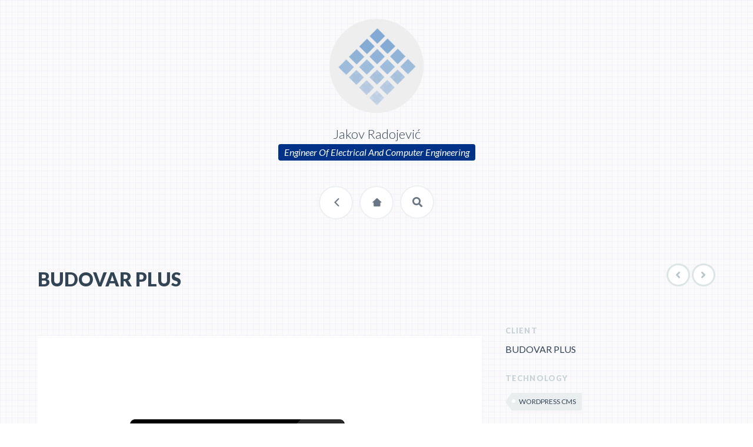

--- FILE ---
content_type: text/html; charset=UTF-8
request_url: https://jakovradojevic.info/index.php/portfolio/budovar-plus/
body_size: 8646
content:
<!doctype html>

<html dir="ltr" lang="en-US" prefix="og: https://ogp.me/ns#" class="no-js single-page-layout" data-classic-layout="false" data-mobile-only-classic-layout="true" data-inAnimation="fadeInUp" data-outAnimation="fadeOutDownBig">

<head>
	<meta charset="UTF-8">
	
	
				<meta name="viewport" content="width=device-width, initial-scale=1, maximum-scale=1">

				
	<!--[if lte IE 9]>
		<script src="https://jakovradojevic.info/wp-content/themes/cvcard/js/html5shiv.js"></script>
		<script src="https://jakovradojevic.info/wp-content/themes/cvcard/js/respond.min.js"></script>
		<script src="https://jakovradojevic.info/wp-content/themes/cvcard/js/selectivizr-min.js"></script>
	<![endif]-->
	
		
	<title>BUDOVAR PLUS ► Jakov Radojević</title>

		<!-- All in One SEO 4.8.5 - aioseo.com -->
	<meta name="description" content="CLIENT BUDOVAR PLUS TECHNOLOGY Wordpress CMS CHECK IT OUT" />
	<meta name="robots" content="max-image-preview:large" />
	<link rel="canonical" href="https://jakovradojevic.info/index.php/portfolio/budovar-plus/" />
	<meta name="generator" content="All in One SEO (AIOSEO) 4.8.5" />
		<meta property="og:locale" content="en_US" />
		<meta property="og:site_name" content="Jakov Radojević ► Engineer Of Electrical And Computer Engineering" />
		<meta property="og:type" content="article" />
		<meta property="og:title" content="BUDOVAR PLUS ► Jakov Radojević" />
		<meta property="og:description" content="CLIENT BUDOVAR PLUS TECHNOLOGY Wordpress CMS CHECK IT OUT" />
		<meta property="og:url" content="https://jakovradojevic.info/index.php/portfolio/budovar-plus/" />
		<meta property="article:published_time" content="2021-07-12T21:19:38+00:00" />
		<meta property="article:modified_time" content="2021-07-15T21:41:24+00:00" />
		<meta property="article:publisher" content="https://www.facebook.com/choopawee/" />
		<meta name="twitter:card" content="summary" />
		<meta name="twitter:title" content="BUDOVAR PLUS ► Jakov Radojević" />
		<meta name="twitter:description" content="CLIENT BUDOVAR PLUS TECHNOLOGY Wordpress CMS CHECK IT OUT" />
		<script type="application/ld+json" class="aioseo-schema">
			{"@context":"https:\/\/schema.org","@graph":[{"@type":"BreadcrumbList","@id":"https:\/\/jakovradojevic.info\/index.php\/portfolio\/budovar-plus\/#breadcrumblist","itemListElement":[{"@type":"ListItem","@id":"https:\/\/jakovradojevic.info#listItem","position":1,"name":"Home","item":"https:\/\/jakovradojevic.info","nextItem":{"@type":"ListItem","@id":"https:\/\/jakovradojevic.info\/index.php\/department\/design-3\/#listItem","name":"DESIGN"}},{"@type":"ListItem","@id":"https:\/\/jakovradojevic.info\/index.php\/department\/design-3\/#listItem","position":2,"name":"DESIGN","item":"https:\/\/jakovradojevic.info\/index.php\/department\/design-3\/","nextItem":{"@type":"ListItem","@id":"https:\/\/jakovradojevic.info\/index.php\/portfolio\/budovar-plus\/#listItem","name":"BUDOVAR PLUS"},"previousItem":{"@type":"ListItem","@id":"https:\/\/jakovradojevic.info#listItem","name":"Home"}},{"@type":"ListItem","@id":"https:\/\/jakovradojevic.info\/index.php\/portfolio\/budovar-plus\/#listItem","position":3,"name":"BUDOVAR PLUS","previousItem":{"@type":"ListItem","@id":"https:\/\/jakovradojevic.info\/index.php\/department\/design-3\/#listItem","name":"DESIGN"}}]},{"@type":"Person","@id":"https:\/\/jakovradojevic.info\/#person","name":"ninjaart","image":{"@type":"ImageObject","@id":"https:\/\/jakovradojevic.info\/index.php\/portfolio\/budovar-plus\/#personImage","url":"https:\/\/secure.gravatar.com\/avatar\/4ddbed9919a9b7766f5c0ff6d8f94bc84d65cc6e5cf06c334b53f9904fdfa8f7?s=96&d=mm&r=g","width":96,"height":96,"caption":"ninjaart"}},{"@type":"WebPage","@id":"https:\/\/jakovradojevic.info\/index.php\/portfolio\/budovar-plus\/#webpage","url":"https:\/\/jakovradojevic.info\/index.php\/portfolio\/budovar-plus\/","name":"BUDOVAR PLUS \u25ba Jakov Radojevi\u0107","description":"CLIENT BUDOVAR PLUS TECHNOLOGY Wordpress CMS CHECK IT OUT","inLanguage":"en-US","isPartOf":{"@id":"https:\/\/jakovradojevic.info\/#website"},"breadcrumb":{"@id":"https:\/\/jakovradojevic.info\/index.php\/portfolio\/budovar-plus\/#breadcrumblist"},"image":{"@type":"ImageObject","url":"https:\/\/jakovradojevic.info\/wp-content\/uploads\/2021\/07\/BUDOVAR-PLUS.jpg","@id":"https:\/\/jakovradojevic.info\/index.php\/portfolio\/budovar-plus\/#mainImage","width":1080,"height":771,"caption":"BUDOVAR PLUS"},"primaryImageOfPage":{"@id":"https:\/\/jakovradojevic.info\/index.php\/portfolio\/budovar-plus\/#mainImage"},"datePublished":"2021-07-12T21:19:38+00:00","dateModified":"2021-07-15T21:41:24+00:00"},{"@type":"WebSite","@id":"https:\/\/jakovradojevic.info\/#website","url":"https:\/\/jakovradojevic.info\/","name":"Jakov Radojevi\u0107","description":"Engineer Of Electrical And Computer Engineering","inLanguage":"en-US","publisher":{"@id":"https:\/\/jakovradojevic.info\/#person"}}]}
		</script>
		<!-- All in One SEO -->

<link rel='dns-prefetch' href='//maps.googleapis.com' />
<link rel='dns-prefetch' href='//www.googletagmanager.com' />
<link rel='dns-prefetch' href='//fonts.googleapis.com' />
<link rel='dns-prefetch' href='//use.fontawesome.com' />
<link rel='dns-prefetch' href='//pagead2.googlesyndication.com' />
<link rel="alternate" type="application/rss+xml" title="Jakov Radojević &raquo; Feed" href="https://jakovradojevic.info/index.php/feed/" />
<link rel="alternate" type="application/rss+xml" title="Jakov Radojević &raquo; Comments Feed" href="https://jakovradojevic.info/index.php/comments/feed/" />
<link rel="alternate" type="application/rss+xml" title="Jakov Radojević &raquo; BUDOVAR PLUS Comments Feed" href="https://jakovradojevic.info/index.php/portfolio/budovar-plus/feed/" />
<link rel="alternate" title="oEmbed (JSON)" type="application/json+oembed" href="https://jakovradojevic.info/index.php/wp-json/oembed/1.0/embed?url=https%3A%2F%2Fjakovradojevic.info%2Findex.php%2Fportfolio%2Fbudovar-plus%2F" />
<link rel="alternate" title="oEmbed (XML)" type="text/xml+oembed" href="https://jakovradojevic.info/index.php/wp-json/oembed/1.0/embed?url=https%3A%2F%2Fjakovradojevic.info%2Findex.php%2Fportfolio%2Fbudovar-plus%2F&#038;format=xml" />
		<!-- This site uses the Google Analytics by MonsterInsights plugin v8.12.1 - Using Analytics tracking - https://www.monsterinsights.com/ -->
		<!-- Note: MonsterInsights is not currently configured on this site. The site owner needs to authenticate with Google Analytics in the MonsterInsights settings panel. -->
					<!-- No UA code set -->
				<!-- / Google Analytics by MonsterInsights -->
		<style id='wp-img-auto-sizes-contain-inline-css' type='text/css'>
img:is([sizes=auto i],[sizes^="auto," i]){contain-intrinsic-size:3000px 1500px}
/*# sourceURL=wp-img-auto-sizes-contain-inline-css */
</style>
<style id='wp-block-library-inline-css' type='text/css'>
:root{--wp-block-synced-color:#7a00df;--wp-block-synced-color--rgb:122,0,223;--wp-bound-block-color:var(--wp-block-synced-color);--wp-editor-canvas-background:#ddd;--wp-admin-theme-color:#007cba;--wp-admin-theme-color--rgb:0,124,186;--wp-admin-theme-color-darker-10:#006ba1;--wp-admin-theme-color-darker-10--rgb:0,107,160.5;--wp-admin-theme-color-darker-20:#005a87;--wp-admin-theme-color-darker-20--rgb:0,90,135;--wp-admin-border-width-focus:2px}@media (min-resolution:192dpi){:root{--wp-admin-border-width-focus:1.5px}}.wp-element-button{cursor:pointer}:root .has-very-light-gray-background-color{background-color:#eee}:root .has-very-dark-gray-background-color{background-color:#313131}:root .has-very-light-gray-color{color:#eee}:root .has-very-dark-gray-color{color:#313131}:root .has-vivid-green-cyan-to-vivid-cyan-blue-gradient-background{background:linear-gradient(135deg,#00d084,#0693e3)}:root .has-purple-crush-gradient-background{background:linear-gradient(135deg,#34e2e4,#4721fb 50%,#ab1dfe)}:root .has-hazy-dawn-gradient-background{background:linear-gradient(135deg,#faaca8,#dad0ec)}:root .has-subdued-olive-gradient-background{background:linear-gradient(135deg,#fafae1,#67a671)}:root .has-atomic-cream-gradient-background{background:linear-gradient(135deg,#fdd79a,#004a59)}:root .has-nightshade-gradient-background{background:linear-gradient(135deg,#330968,#31cdcf)}:root .has-midnight-gradient-background{background:linear-gradient(135deg,#020381,#2874fc)}:root{--wp--preset--font-size--normal:16px;--wp--preset--font-size--huge:42px}.has-regular-font-size{font-size:1em}.has-larger-font-size{font-size:2.625em}.has-normal-font-size{font-size:var(--wp--preset--font-size--normal)}.has-huge-font-size{font-size:var(--wp--preset--font-size--huge)}.has-text-align-center{text-align:center}.has-text-align-left{text-align:left}.has-text-align-right{text-align:right}.has-fit-text{white-space:nowrap!important}#end-resizable-editor-section{display:none}.aligncenter{clear:both}.items-justified-left{justify-content:flex-start}.items-justified-center{justify-content:center}.items-justified-right{justify-content:flex-end}.items-justified-space-between{justify-content:space-between}.screen-reader-text{border:0;clip-path:inset(50%);height:1px;margin:-1px;overflow:hidden;padding:0;position:absolute;width:1px;word-wrap:normal!important}.screen-reader-text:focus{background-color:#ddd;clip-path:none;color:#444;display:block;font-size:1em;height:auto;left:5px;line-height:normal;padding:15px 23px 14px;text-decoration:none;top:5px;width:auto;z-index:100000}html :where(.has-border-color){border-style:solid}html :where([style*=border-top-color]){border-top-style:solid}html :where([style*=border-right-color]){border-right-style:solid}html :where([style*=border-bottom-color]){border-bottom-style:solid}html :where([style*=border-left-color]){border-left-style:solid}html :where([style*=border-width]){border-style:solid}html :where([style*=border-top-width]){border-top-style:solid}html :where([style*=border-right-width]){border-right-style:solid}html :where([style*=border-bottom-width]){border-bottom-style:solid}html :where([style*=border-left-width]){border-left-style:solid}html :where(img[class*=wp-image-]){height:auto;max-width:100%}:where(figure){margin:0 0 1em}html :where(.is-position-sticky){--wp-admin--admin-bar--position-offset:var(--wp-admin--admin-bar--height,0px)}@media screen and (max-width:600px){html :where(.is-position-sticky){--wp-admin--admin-bar--position-offset:0px}}

/*# sourceURL=wp-block-library-inline-css */
</style><style id='global-styles-inline-css' type='text/css'>
:root{--wp--preset--aspect-ratio--square: 1;--wp--preset--aspect-ratio--4-3: 4/3;--wp--preset--aspect-ratio--3-4: 3/4;--wp--preset--aspect-ratio--3-2: 3/2;--wp--preset--aspect-ratio--2-3: 2/3;--wp--preset--aspect-ratio--16-9: 16/9;--wp--preset--aspect-ratio--9-16: 9/16;--wp--preset--color--black: #000000;--wp--preset--color--cyan-bluish-gray: #abb8c3;--wp--preset--color--white: #ffffff;--wp--preset--color--pale-pink: #f78da7;--wp--preset--color--vivid-red: #cf2e2e;--wp--preset--color--luminous-vivid-orange: #ff6900;--wp--preset--color--luminous-vivid-amber: #fcb900;--wp--preset--color--light-green-cyan: #7bdcb5;--wp--preset--color--vivid-green-cyan: #00d084;--wp--preset--color--pale-cyan-blue: #8ed1fc;--wp--preset--color--vivid-cyan-blue: #0693e3;--wp--preset--color--vivid-purple: #9b51e0;--wp--preset--gradient--vivid-cyan-blue-to-vivid-purple: linear-gradient(135deg,rgb(6,147,227) 0%,rgb(155,81,224) 100%);--wp--preset--gradient--light-green-cyan-to-vivid-green-cyan: linear-gradient(135deg,rgb(122,220,180) 0%,rgb(0,208,130) 100%);--wp--preset--gradient--luminous-vivid-amber-to-luminous-vivid-orange: linear-gradient(135deg,rgb(252,185,0) 0%,rgb(255,105,0) 100%);--wp--preset--gradient--luminous-vivid-orange-to-vivid-red: linear-gradient(135deg,rgb(255,105,0) 0%,rgb(207,46,46) 100%);--wp--preset--gradient--very-light-gray-to-cyan-bluish-gray: linear-gradient(135deg,rgb(238,238,238) 0%,rgb(169,184,195) 100%);--wp--preset--gradient--cool-to-warm-spectrum: linear-gradient(135deg,rgb(74,234,220) 0%,rgb(151,120,209) 20%,rgb(207,42,186) 40%,rgb(238,44,130) 60%,rgb(251,105,98) 80%,rgb(254,248,76) 100%);--wp--preset--gradient--blush-light-purple: linear-gradient(135deg,rgb(255,206,236) 0%,rgb(152,150,240) 100%);--wp--preset--gradient--blush-bordeaux: linear-gradient(135deg,rgb(254,205,165) 0%,rgb(254,45,45) 50%,rgb(107,0,62) 100%);--wp--preset--gradient--luminous-dusk: linear-gradient(135deg,rgb(255,203,112) 0%,rgb(199,81,192) 50%,rgb(65,88,208) 100%);--wp--preset--gradient--pale-ocean: linear-gradient(135deg,rgb(255,245,203) 0%,rgb(182,227,212) 50%,rgb(51,167,181) 100%);--wp--preset--gradient--electric-grass: linear-gradient(135deg,rgb(202,248,128) 0%,rgb(113,206,126) 100%);--wp--preset--gradient--midnight: linear-gradient(135deg,rgb(2,3,129) 0%,rgb(40,116,252) 100%);--wp--preset--font-size--small: 13px;--wp--preset--font-size--medium: 20px;--wp--preset--font-size--large: 36px;--wp--preset--font-size--x-large: 42px;--wp--preset--spacing--20: 0.44rem;--wp--preset--spacing--30: 0.67rem;--wp--preset--spacing--40: 1rem;--wp--preset--spacing--50: 1.5rem;--wp--preset--spacing--60: 2.25rem;--wp--preset--spacing--70: 3.38rem;--wp--preset--spacing--80: 5.06rem;--wp--preset--shadow--natural: 6px 6px 9px rgba(0, 0, 0, 0.2);--wp--preset--shadow--deep: 12px 12px 50px rgba(0, 0, 0, 0.4);--wp--preset--shadow--sharp: 6px 6px 0px rgba(0, 0, 0, 0.2);--wp--preset--shadow--outlined: 6px 6px 0px -3px rgb(255, 255, 255), 6px 6px rgb(0, 0, 0);--wp--preset--shadow--crisp: 6px 6px 0px rgb(0, 0, 0);}:where(.is-layout-flex){gap: 0.5em;}:where(.is-layout-grid){gap: 0.5em;}body .is-layout-flex{display: flex;}.is-layout-flex{flex-wrap: wrap;align-items: center;}.is-layout-flex > :is(*, div){margin: 0;}body .is-layout-grid{display: grid;}.is-layout-grid > :is(*, div){margin: 0;}:where(.wp-block-columns.is-layout-flex){gap: 2em;}:where(.wp-block-columns.is-layout-grid){gap: 2em;}:where(.wp-block-post-template.is-layout-flex){gap: 1.25em;}:where(.wp-block-post-template.is-layout-grid){gap: 1.25em;}.has-black-color{color: var(--wp--preset--color--black) !important;}.has-cyan-bluish-gray-color{color: var(--wp--preset--color--cyan-bluish-gray) !important;}.has-white-color{color: var(--wp--preset--color--white) !important;}.has-pale-pink-color{color: var(--wp--preset--color--pale-pink) !important;}.has-vivid-red-color{color: var(--wp--preset--color--vivid-red) !important;}.has-luminous-vivid-orange-color{color: var(--wp--preset--color--luminous-vivid-orange) !important;}.has-luminous-vivid-amber-color{color: var(--wp--preset--color--luminous-vivid-amber) !important;}.has-light-green-cyan-color{color: var(--wp--preset--color--light-green-cyan) !important;}.has-vivid-green-cyan-color{color: var(--wp--preset--color--vivid-green-cyan) !important;}.has-pale-cyan-blue-color{color: var(--wp--preset--color--pale-cyan-blue) !important;}.has-vivid-cyan-blue-color{color: var(--wp--preset--color--vivid-cyan-blue) !important;}.has-vivid-purple-color{color: var(--wp--preset--color--vivid-purple) !important;}.has-black-background-color{background-color: var(--wp--preset--color--black) !important;}.has-cyan-bluish-gray-background-color{background-color: var(--wp--preset--color--cyan-bluish-gray) !important;}.has-white-background-color{background-color: var(--wp--preset--color--white) !important;}.has-pale-pink-background-color{background-color: var(--wp--preset--color--pale-pink) !important;}.has-vivid-red-background-color{background-color: var(--wp--preset--color--vivid-red) !important;}.has-luminous-vivid-orange-background-color{background-color: var(--wp--preset--color--luminous-vivid-orange) !important;}.has-luminous-vivid-amber-background-color{background-color: var(--wp--preset--color--luminous-vivid-amber) !important;}.has-light-green-cyan-background-color{background-color: var(--wp--preset--color--light-green-cyan) !important;}.has-vivid-green-cyan-background-color{background-color: var(--wp--preset--color--vivid-green-cyan) !important;}.has-pale-cyan-blue-background-color{background-color: var(--wp--preset--color--pale-cyan-blue) !important;}.has-vivid-cyan-blue-background-color{background-color: var(--wp--preset--color--vivid-cyan-blue) !important;}.has-vivid-purple-background-color{background-color: var(--wp--preset--color--vivid-purple) !important;}.has-black-border-color{border-color: var(--wp--preset--color--black) !important;}.has-cyan-bluish-gray-border-color{border-color: var(--wp--preset--color--cyan-bluish-gray) !important;}.has-white-border-color{border-color: var(--wp--preset--color--white) !important;}.has-pale-pink-border-color{border-color: var(--wp--preset--color--pale-pink) !important;}.has-vivid-red-border-color{border-color: var(--wp--preset--color--vivid-red) !important;}.has-luminous-vivid-orange-border-color{border-color: var(--wp--preset--color--luminous-vivid-orange) !important;}.has-luminous-vivid-amber-border-color{border-color: var(--wp--preset--color--luminous-vivid-amber) !important;}.has-light-green-cyan-border-color{border-color: var(--wp--preset--color--light-green-cyan) !important;}.has-vivid-green-cyan-border-color{border-color: var(--wp--preset--color--vivid-green-cyan) !important;}.has-pale-cyan-blue-border-color{border-color: var(--wp--preset--color--pale-cyan-blue) !important;}.has-vivid-cyan-blue-border-color{border-color: var(--wp--preset--color--vivid-cyan-blue) !important;}.has-vivid-purple-border-color{border-color: var(--wp--preset--color--vivid-purple) !important;}.has-vivid-cyan-blue-to-vivid-purple-gradient-background{background: var(--wp--preset--gradient--vivid-cyan-blue-to-vivid-purple) !important;}.has-light-green-cyan-to-vivid-green-cyan-gradient-background{background: var(--wp--preset--gradient--light-green-cyan-to-vivid-green-cyan) !important;}.has-luminous-vivid-amber-to-luminous-vivid-orange-gradient-background{background: var(--wp--preset--gradient--luminous-vivid-amber-to-luminous-vivid-orange) !important;}.has-luminous-vivid-orange-to-vivid-red-gradient-background{background: var(--wp--preset--gradient--luminous-vivid-orange-to-vivid-red) !important;}.has-very-light-gray-to-cyan-bluish-gray-gradient-background{background: var(--wp--preset--gradient--very-light-gray-to-cyan-bluish-gray) !important;}.has-cool-to-warm-spectrum-gradient-background{background: var(--wp--preset--gradient--cool-to-warm-spectrum) !important;}.has-blush-light-purple-gradient-background{background: var(--wp--preset--gradient--blush-light-purple) !important;}.has-blush-bordeaux-gradient-background{background: var(--wp--preset--gradient--blush-bordeaux) !important;}.has-luminous-dusk-gradient-background{background: var(--wp--preset--gradient--luminous-dusk) !important;}.has-pale-ocean-gradient-background{background: var(--wp--preset--gradient--pale-ocean) !important;}.has-electric-grass-gradient-background{background: var(--wp--preset--gradient--electric-grass) !important;}.has-midnight-gradient-background{background: var(--wp--preset--gradient--midnight) !important;}.has-small-font-size{font-size: var(--wp--preset--font-size--small) !important;}.has-medium-font-size{font-size: var(--wp--preset--font-size--medium) !important;}.has-large-font-size{font-size: var(--wp--preset--font-size--large) !important;}.has-x-large-font-size{font-size: var(--wp--preset--font-size--x-large) !important;}
/*# sourceURL=global-styles-inline-css */
</style>

<style id='classic-theme-styles-inline-css' type='text/css'>
/*! This file is auto-generated */
.wp-block-button__link{color:#fff;background-color:#32373c;border-radius:9999px;box-shadow:none;text-decoration:none;padding:calc(.667em + 2px) calc(1.333em + 2px);font-size:1.125em}.wp-block-file__button{background:#32373c;color:#fff;text-decoration:none}
/*# sourceURL=/wp-includes/css/classic-themes.min.css */
</style>
<link rel='stylesheet' id='lato-css' href='//fonts.googleapis.com/css?family=Lato%3A100%2C300%2C400%2C700%2C900%2C100italic%2C300italic%2C400italic%2C700italic%2C900italic&#038;subset=latin%2Clatin-ext&#038;ver=6.9' type='text/css' media='all' />
<link rel='stylesheet' id='tangerine-css' href='//fonts.googleapis.com/css?family=Tangerine%3A400%2C700&#038;subset=latin%2Clatin-ext&#038;ver=6.9' type='text/css' media='all' />
<link rel='stylesheet' id='oswald-css' href='//fonts.googleapis.com/css?family=Oswald&#038;subset=latin%2Clatin-ext&#038;ver=6.9' type='text/css' media='all' />
<link rel='stylesheet' id='print-css' href='https://jakovradojevic.info/wp-content/themes/cvcard/css/print.css' type='text/css' media='print' />
<link rel='stylesheet' id='normalize-css' href='https://jakovradojevic.info/wp-content/themes/cvcard/css/normalize.css?ver=6.9' type='text/css' media='all' />
<link rel='stylesheet' id='bootstrap-css' href='https://jakovradojevic.info/wp-content/themes/cvcard/css/bootstrap.min.css?ver=6.9' type='text/css' media='all' />
<link rel='stylesheet' id='nprogress-css' href='https://jakovradojevic.info/wp-content/themes/cvcard/js/nprogress/nprogress.css?ver=6.9' type='text/css' media='all' />
<link rel='stylesheet' id='animate-css' href='https://jakovradojevic.info/wp-content/themes/cvcard/css/animate.css?ver=6.9' type='text/css' media='all' />
<link rel='stylesheet' id='font-awesome-css' href='https://jakovradojevic.info/wp-content/themes/cvcard/css/fonts/font-awesome/css/font-awesome.min.css?ver=6.9' type='text/css' media='all' />
<link rel='stylesheet' id='fontello-css' href='https://jakovradojevic.info/wp-content/themes/cvcard/css/fonts/fontello/css/fontello.css?ver=6.9' type='text/css' media='all' />
<link rel='stylesheet' id='fancybox-css' href='https://jakovradojevic.info/wp-content/themes/cvcard/css/jquery.fancybox-1.3.4.css?ver=6.9' type='text/css' media='all' />
<link rel='stylesheet' id='prettify-css' href='https://jakovradojevic.info/wp-content/themes/cvcard/js/google-code-prettify/prettify.css?ver=6.9' type='text/css' media='all' />
<link rel='stylesheet' id='uniform-css' href='https://jakovradojevic.info/wp-content/themes/cvcard/css/uniform.default.css?ver=6.9' type='text/css' media='all' />
<link rel='stylesheet' id='flexslider-css' href='https://jakovradojevic.info/wp-content/themes/cvcard/css/flexslider.css?ver=6.9' type='text/css' media='all' />
<link rel='stylesheet' id='mediaelementplayer-css' href='https://jakovradojevic.info/wp-content/themes/cvcard/js/mediaelement/mediaelementplayer.css?ver=6.9' type='text/css' media='all' />
<link rel='stylesheet' id='tooltipster-css' href='https://jakovradojevic.info/wp-content/themes/cvcard/css/tooltipster.css?ver=6.9' type='text/css' media='all' />
<link rel='stylesheet' id='main-css' href='https://jakovradojevic.info/wp-content/themes/cvcard/css/main.css?ver=6.9' type='text/css' media='all' />
<link rel='stylesheet' id='wp-fix-css' href='https://jakovradojevic.info/wp-content/themes/cvcard/css/wp-fix.css?ver=6.9' type='text/css' media='all' />
<link rel='stylesheet' id='font-awesome-official-css' href='https://use.fontawesome.com/releases/v5.15.3/css/all.css' type='text/css' media='all' integrity="sha384-SZXxX4whJ79/gErwcOYf+zWLeJdY/qpuqC4cAa9rOGUstPomtqpuNWT9wdPEn2fk" crossorigin="anonymous" />
<link rel='stylesheet' id='font-awesome-official-v4shim-css' href='https://use.fontawesome.com/releases/v5.15.3/css/v4-shims.css' type='text/css' media='all' integrity="sha384-C2B+KlPW+WkR0Ld9loR1x3cXp7asA0iGVodhCoJ4hwrWm/d9qKS59BGisq+2Y0/D" crossorigin="anonymous" />
<style id='font-awesome-official-v4shim-inline-css' type='text/css'>
@font-face {
font-family: "FontAwesome";
font-display: block;
src: url("https://use.fontawesome.com/releases/v5.15.3/webfonts/fa-brands-400.eot"),
		url("https://use.fontawesome.com/releases/v5.15.3/webfonts/fa-brands-400.eot?#iefix") format("embedded-opentype"),
		url("https://use.fontawesome.com/releases/v5.15.3/webfonts/fa-brands-400.woff2") format("woff2"),
		url("https://use.fontawesome.com/releases/v5.15.3/webfonts/fa-brands-400.woff") format("woff"),
		url("https://use.fontawesome.com/releases/v5.15.3/webfonts/fa-brands-400.ttf") format("truetype"),
		url("https://use.fontawesome.com/releases/v5.15.3/webfonts/fa-brands-400.svg#fontawesome") format("svg");
}

@font-face {
font-family: "FontAwesome";
font-display: block;
src: url("https://use.fontawesome.com/releases/v5.15.3/webfonts/fa-solid-900.eot"),
		url("https://use.fontawesome.com/releases/v5.15.3/webfonts/fa-solid-900.eot?#iefix") format("embedded-opentype"),
		url("https://use.fontawesome.com/releases/v5.15.3/webfonts/fa-solid-900.woff2") format("woff2"),
		url("https://use.fontawesome.com/releases/v5.15.3/webfonts/fa-solid-900.woff") format("woff"),
		url("https://use.fontawesome.com/releases/v5.15.3/webfonts/fa-solid-900.ttf") format("truetype"),
		url("https://use.fontawesome.com/releases/v5.15.3/webfonts/fa-solid-900.svg#fontawesome") format("svg");
}

@font-face {
font-family: "FontAwesome";
font-display: block;
src: url("https://use.fontawesome.com/releases/v5.15.3/webfonts/fa-regular-400.eot"),
		url("https://use.fontawesome.com/releases/v5.15.3/webfonts/fa-regular-400.eot?#iefix") format("embedded-opentype"),
		url("https://use.fontawesome.com/releases/v5.15.3/webfonts/fa-regular-400.woff2") format("woff2"),
		url("https://use.fontawesome.com/releases/v5.15.3/webfonts/fa-regular-400.woff") format("woff"),
		url("https://use.fontawesome.com/releases/v5.15.3/webfonts/fa-regular-400.ttf") format("truetype"),
		url("https://use.fontawesome.com/releases/v5.15.3/webfonts/fa-regular-400.svg#fontawesome") format("svg");
unicode-range: U+F004-F005,U+F007,U+F017,U+F022,U+F024,U+F02E,U+F03E,U+F044,U+F057-F059,U+F06E,U+F070,U+F075,U+F07B-F07C,U+F080,U+F086,U+F089,U+F094,U+F09D,U+F0A0,U+F0A4-F0A7,U+F0C5,U+F0C7-F0C8,U+F0E0,U+F0EB,U+F0F3,U+F0F8,U+F0FE,U+F111,U+F118-F11A,U+F11C,U+F133,U+F144,U+F146,U+F14A,U+F14D-F14E,U+F150-F152,U+F15B-F15C,U+F164-F165,U+F185-F186,U+F191-F192,U+F1AD,U+F1C1-F1C9,U+F1CD,U+F1D8,U+F1E3,U+F1EA,U+F1F6,U+F1F9,U+F20A,U+F247-F249,U+F24D,U+F254-F25B,U+F25D,U+F267,U+F271-F274,U+F279,U+F28B,U+F28D,U+F2B5-F2B6,U+F2B9,U+F2BB,U+F2BD,U+F2C1-F2C2,U+F2D0,U+F2D2,U+F2DC,U+F2ED,U+F328,U+F358-F35B,U+F3A5,U+F3D1,U+F410,U+F4AD;
}
/*# sourceURL=font-awesome-official-v4shim-inline-css */
</style>
<script type="text/javascript" src="https://jakovradojevic.info/wp-content/themes/cvcard/js/jquery-1.12.4.min.js?ver=6.9" id="jquery-js"></script>
<script type="text/javascript" src="https://jakovradojevic.info/wp-content/themes/cvcard/js/jquery-migrate-1.4.1.min.js?ver=6.9" id="jquery-migrate-js"></script>
<script type="text/javascript" src="https://jakovradojevic.info/wp-content/themes/cvcard/js/modernizr.custom.js?ver=6.9" id="modernizr-js"></script>

<!-- Google tag (gtag.js) snippet added by Site Kit -->
<!-- Google Analytics snippet added by Site Kit -->
<script type="text/javascript" src="https://www.googletagmanager.com/gtag/js?id=G-5DENSJ8ZBJ" id="google_gtagjs-js" async></script>
<script type="text/javascript" id="google_gtagjs-js-after">
/* <![CDATA[ */
window.dataLayer = window.dataLayer || [];function gtag(){dataLayer.push(arguments);}
gtag("set","linker",{"domains":["jakovradojevic.info"]});
gtag("js", new Date());
gtag("set", "developer_id.dZTNiMT", true);
gtag("config", "G-5DENSJ8ZBJ");
//# sourceURL=google_gtagjs-js-after
/* ]]> */
</script>
<link rel="https://api.w.org/" href="https://jakovradojevic.info/index.php/wp-json/" /><link rel="EditURI" type="application/rsd+xml" title="RSD" href="https://jakovradojevic.info/xmlrpc.php?rsd" />
<meta name="generator" content="WordPress 6.9" />
<link rel='shortlink' href='https://jakovradojevic.info/?p=547' />
<meta name="generator" content="Site Kit by Google 1.170.0" />
			<link rel="stylesheet" type="text/css" href="https://jakovradojevic.info/wp-content/themes/cvcard/style.css">

		
<meta property="og:title" content="BUDOVAR PLUS">
<meta property="og:image" content="https://jakovradojevic.info/wp-content/uploads/2021/07/BUDOVAR-PLUS-150x150.jpg">
<meta property="og:description" content="BUDOVAR PLUS">






<style type="text/css">
	.navigation a:hover, .pagination a:hover, .entry-meta a:hover, .single-page-layout .vs-nav li i:hover,
	.media-box .mask:before, .button.primary:hover, a.more-link:hover, .flex-control-paging li a.flex-active,
	.mejs-controls .mejs-time-rail .mejs-time-current,
	.mejs-controls .mejs-horizontal-volume-slider .mejs-horizontal-volume-current { background: #003388; }

	.entry-title a:hover, .portfolio-nav a.button:hover, .related-posts li a:hover, .nav-single a:hover,
	.comment-meta a:hover, .comment-meta .fn + a:hover, .comment-reply-link:hover { color: #003388; }

	.portfolio-nav a.button:hover, .format-link .link-content > a:first-child:hover,
	.flex-control-paging li a:hover, .bypostauthor > article { border-color: #003388; }
		
	.skill-unit .bar .progress, .event .date, .letter-info p i, .media-cell-desc .date,
	#nprogress .bar, #fancybox-close, .portfolio-nav a.button.back { background: #6796bf; }

	#nprogress .spinner-icon { border-top-color: #6796bf; }

	#nprogress .spinner-icon { border-left-color: #6796bf; }
		
a { color: #003388; }

a:hover { color: #6796bf; }




</style>

<link rel="stylesheet" type="text/css" href="#">
		<meta name="google-site-verification" content="iZC2sIlLgvKi3Y3sMxGCydbYrt-nGopi51rZRFHP840">
<!-- Google AdSense meta tags added by Site Kit -->
<meta name="google-adsense-platform-account" content="ca-host-pub-2644536267352236">
<meta name="google-adsense-platform-domain" content="sitekit.withgoogle.com">
<!-- End Google AdSense meta tags added by Site Kit -->

<!-- Google AdSense snippet added by Site Kit -->
<script type="text/javascript" async="async" src="https://pagead2.googlesyndication.com/pagead/js/adsbygoogle.js?client=ca-pub-5455605089143027&amp;host=ca-host-pub-2644536267352236" crossorigin="anonymous"></script>

<!-- End Google AdSense snippet added by Site Kit -->
<link rel="icon" href="https://jakovradojevic.info/wp-content/uploads/2021/07/cropped-logo-32x32.png" sizes="32x32" />
<link rel="icon" href="https://jakovradojevic.info/wp-content/uploads/2021/07/cropped-logo-192x192.png" sizes="192x192" />
<link rel="apple-touch-icon" href="https://jakovradojevic.info/wp-content/uploads/2021/07/cropped-logo-180x180.png" />
<meta name="msapplication-TileImage" content="https://jakovradojevic.info/wp-content/uploads/2021/07/cropped-logo-270x270.png" />
		<style type="text/css" id="wp-custom-css">
			.header p {
    background: #038;
    color: rgb(255 255 255);
}
.container {
    background-image: url(https://jakovradojevic.info/wp-content/uploads/2021/07/pattern.png);
}
.skill-unit .bar .progress, .event .date, .letter-info p i, .media-cell-desc .date, #nprogress .bar, #fancybox-close, .portfolio-nav a.button.back {
    background: #003388;
}
.event.current .date {
    border-color: #5bcf80;
    outline: 5px solid #FFF;
    background-color: #5bcf80;
}
.fiver-image{
	position:relative;
	margin-left:2em;
}
.fiver-image:before{
	background:url("/wp-content/uploads/2022/02/1_FfEOiku2EkgoQy_bf8UL6A-e1644262747885.png");
	content:" ";
	width:16px;
	height:16px;
	position:absolute;
	background-position:center;
	background-repeat:no-repeat;
	left:-1.2em;
	top:.1em
}		</style>
		</head>

<body class="wp-singular portfolio-template-default single single-portfolio postid-547 wp-theme-cvcard">
	<div id="container" class="container">
		<header class="header">
										<a href="https://jakovradojevic.info/">
								<img alt="Jakov Radojević" src="https://jakovradojevic.info/wp-content/uploads/2021/07/logo.png">
							</a>
									
									<h1>Jakov Radojević</h1>
								
									<p>Engineer Of Electrical And Computer Engineering</p>
								
									<ul class="vs-nav">
							<li>
								<a href="https://jakovradojevic.info/#/portfolio">
									<i title="back to portfolio" class="icon-left-open tooltip" data-tooltip-pos="left"></i>
								</a>
							</li>
							<li>
								<a href="https://jakovradojevic.info/">
									<i title="go to home" class="icon-home-1 tooltip" data-tooltip-pos="top"></i>
								</a>
							</li>
							<li>
								<a>
									<i title="search" class="search-link fa fa-search tooltip" data-tooltip-pos="right"></i>
								</a>
							</li>
						</ul>
								
			<div class="header-search">
				<form role="search" id="search-form" method="get" action="https://jakovradojevic.info/">
					<input type="text" id="search" name="s" required="required" placeholder="ENTER KEYWORD" value="">
					<input type="submit" id="search-submit" title="Search" value="&#8594;">
				</form>
			</div>
		</header>
	<div class="wrapper">
								<div id="post-547" class="portfolio-single post-547 portfolio type-portfolio status-publish has-post-thumbnail hentry department-design-3 department-logo department-wordpress">
							<div class="row">
								<div class="col-md-8 portfolio-field portfolio-title">
									<h2>BUDOVAR PLUS</h2>
								</div>
								<!-- end .portfolio-title -->
								
								<div class="col-md-4 portfolio-field portfolio-nav">
									<span class="left-arrow"><a href="https://jakovradojevic.info/index.php/portfolio/luna-photogrphy/" rel="next"></a></span> 									
									<span class="right-arrow"><a href="https://jakovradojevic.info/index.php/portfolio/dr-milos-vucetic/" rel="prev"></a></span>									
																		<a class="button back" href="https://jakovradojevic.info/#/portfolio"></a>
								</div>
								<!-- end .portfolio-nav -->
							</div>
							<!-- end .row -->
							
							
														
							
							<div class="row content-editor" style="clear: both;">
								<p><span style="line-height: 1.5em;"></p>
<div class=" col-md-8"></span></p>
<div class="portfolio-field"><img decoding="async" alt="" src="/wp-content/uploads/2021/07/BUDOVAR-PLUS.jpg"></div>
</div>
<div class=" col-md-4">
<div class="portfolio-field">
<h3>CLIENT</h3>
<p>BUDOVAR PLUS</p>
<h3>TECHNOLOGY</h3>
<ul class="tags">
<li><a>WordPress CMS</a></li>
</ul>
<div class="launch"><a class="button  primary  " href="https://budovarplus.rs">CHECK IT OUT</a></div>
</div>
</div>
								
															</div>
							<!-- end .content-editor -->
							
							
							<div class="row">
								<div class="col-md-12 portfolio-field portfolio-nav bottom">
									<span class="left-arrow"><a href="https://jakovradojevic.info/index.php/portfolio/luna-photogrphy/" rel="next"></a></span> 									
									<span class="right-arrow"><a href="https://jakovradojevic.info/index.php/portfolio/dr-milos-vucetic/" rel="prev"></a></span>									
																		<a class="button back" href="https://jakovradojevic.info/#/portfolio"></a>
								</div>
								<!-- end .portfolio-nav -->
							</div>
							<!-- end .row -->
						</div>
						<!-- end .portfolio-single --> 
						</div>
	<!-- end .wrapper -->
</div>
<!-- end #container -->

<!--WPFC_FOOTER_START-->	<script type="speculationrules">
{"prefetch":[{"source":"document","where":{"and":[{"href_matches":"/*"},{"not":{"href_matches":["/wp-*.php","/wp-admin/*","/wp-content/uploads/*","/wp-content/*","/wp-content/plugins/*","/wp-content/themes/cvcard/*","/*\\?(.+)"]}},{"not":{"selector_matches":"a[rel~=\"nofollow\"]"}},{"not":{"selector_matches":".no-prefetch, .no-prefetch a"}}]},"eagerness":"conservative"}]}
</script>
<script type="text/javascript" src="https://jakovradojevic.info/wp-includes/js/comment-reply.min.js?ver=6.9" id="comment-reply-js" async="async" data-wp-strategy="async" fetchpriority="low"></script>
<script type="text/javascript" src="https://jakovradojevic.info/wp-content/themes/cvcard/js/jquery.address-1.5.min.js" id="address-js"></script>
<script type="text/javascript" src="https://jakovradojevic.info/wp-content/themes/cvcard/js/triple.layout.js" id="triple-layout-js"></script>
<script type="text/javascript" src="https://jakovradojevic.info/wp-content/themes/cvcard/js/smoothscroll.js" id="smoothscroll-js"></script>
<script type="text/javascript" src="https://jakovradojevic.info/wp-content/themes/cvcard/js/nprogress/nprogress.js" id="nprogress-js"></script>
<script type="text/javascript" src="https://jakovradojevic.info/wp-content/themes/cvcard/js/fastclick.js" id="fastclick-js"></script>
<script type="text/javascript" src="https://jakovradojevic.info/wp-includes/js/imagesloaded.min.js?ver=5.0.0" id="imagesloaded-js"></script>
<script type="text/javascript" src="https://jakovradojevic.info/wp-content/themes/cvcard/js/jquery.isotope.min.js" id="isotope-js"></script>
<script type="text/javascript" src="https://jakovradojevic.info/wp-content/themes/cvcard/js/jquery.flexslider-min.js" id="flexslider-js"></script>
<script type="text/javascript" src="https://jakovradojevic.info/wp-content/themes/cvcard/js/jquery.fitvids.js" id="fitvids-js"></script>
<script type="text/javascript" src="https://jakovradojevic.info/wp-content/themes/cvcard/js/jquery.validate.min.js" id="validate-js"></script>
<script type="text/javascript" src="https://jakovradojevic.info/wp-content/themes/cvcard/js/jquery.uniform.min.js" id="uniform-js"></script>
<script type="text/javascript" src="https://jakovradojevic.info/wp-content/themes/cvcard/js/jquery.fancybox-1.3.4.pack.js" id="fancybox-js"></script>
<script type="text/javascript" src="https://jakovradojevic.info/wp-content/themes/cvcard/js/jquery.tooltipster.min.js" id="tooltipster-js"></script>
<script type="text/javascript" src="https://jakovradojevic.info/wp-content/themes/cvcard/js/google-code-prettify/prettify.js" id="prettify-js"></script>
<script type="text/javascript" src="https://jakovradojevic.info/wp-content/themes/cvcard/js/twitterFetcher_v10_min.js" id="twitter-fetcher-js"></script>
<script type="text/javascript" src="https://jakovradojevic.info/wp-content/themes/cvcard/js/mediaelement/mediaelement-and-player.min.js" id="mediaelement-and-player-js"></script>
<script type="text/javascript" src="https://jakovradojevic.info/wp-content/themes/cvcard/js/send-mail.js" id="send-mail-js"></script>
<script type="text/javascript" src="https://jakovradojevic.info/wp-content/themes/cvcard/js/classie.js" id="classie-js"></script>
<script type="text/javascript" src="//maps.googleapis.com/maps/api/js?key=AIzaSyDv75vqpIZVfy_OvNM6AlgAzzVuOqhakD4" id="cvcard-google-map-js"></script>
<script type="text/javascript" src="https://jakovradojevic.info/wp-content/themes/cvcard/js/main.js" id="main-js"></script>
<script type="text/javascript" src="https://jakovradojevic.info/wp-content/themes/cvcard/js/wp-fix.js" id="wp-fix-js"></script>
</body>
</html>

--- FILE ---
content_type: text/html; charset=UTF-8
request_url: https://jakovradojevic.info/index.php/portfolio/budovar-plus/
body_size: 8646
content:
<!doctype html>

<html dir="ltr" lang="en-US" prefix="og: https://ogp.me/ns#" class="no-js single-page-layout" data-classic-layout="false" data-mobile-only-classic-layout="true" data-inAnimation="fadeInUp" data-outAnimation="fadeOutDownBig">

<head>
	<meta charset="UTF-8">
	
	
				<meta name="viewport" content="width=device-width, initial-scale=1, maximum-scale=1">

				
	<!--[if lte IE 9]>
		<script src="https://jakovradojevic.info/wp-content/themes/cvcard/js/html5shiv.js"></script>
		<script src="https://jakovradojevic.info/wp-content/themes/cvcard/js/respond.min.js"></script>
		<script src="https://jakovradojevic.info/wp-content/themes/cvcard/js/selectivizr-min.js"></script>
	<![endif]-->
	
		
	<title>BUDOVAR PLUS ► Jakov Radojević</title>

		<!-- All in One SEO 4.8.5 - aioseo.com -->
	<meta name="description" content="CLIENT BUDOVAR PLUS TECHNOLOGY Wordpress CMS CHECK IT OUT" />
	<meta name="robots" content="max-image-preview:large" />
	<link rel="canonical" href="https://jakovradojevic.info/index.php/portfolio/budovar-plus/" />
	<meta name="generator" content="All in One SEO (AIOSEO) 4.8.5" />
		<meta property="og:locale" content="en_US" />
		<meta property="og:site_name" content="Jakov Radojević ► Engineer Of Electrical And Computer Engineering" />
		<meta property="og:type" content="article" />
		<meta property="og:title" content="BUDOVAR PLUS ► Jakov Radojević" />
		<meta property="og:description" content="CLIENT BUDOVAR PLUS TECHNOLOGY Wordpress CMS CHECK IT OUT" />
		<meta property="og:url" content="https://jakovradojevic.info/index.php/portfolio/budovar-plus/" />
		<meta property="article:published_time" content="2021-07-12T21:19:38+00:00" />
		<meta property="article:modified_time" content="2021-07-15T21:41:24+00:00" />
		<meta property="article:publisher" content="https://www.facebook.com/choopawee/" />
		<meta name="twitter:card" content="summary" />
		<meta name="twitter:title" content="BUDOVAR PLUS ► Jakov Radojević" />
		<meta name="twitter:description" content="CLIENT BUDOVAR PLUS TECHNOLOGY Wordpress CMS CHECK IT OUT" />
		<script type="application/ld+json" class="aioseo-schema">
			{"@context":"https:\/\/schema.org","@graph":[{"@type":"BreadcrumbList","@id":"https:\/\/jakovradojevic.info\/index.php\/portfolio\/budovar-plus\/#breadcrumblist","itemListElement":[{"@type":"ListItem","@id":"https:\/\/jakovradojevic.info#listItem","position":1,"name":"Home","item":"https:\/\/jakovradojevic.info","nextItem":{"@type":"ListItem","@id":"https:\/\/jakovradojevic.info\/index.php\/department\/design-3\/#listItem","name":"DESIGN"}},{"@type":"ListItem","@id":"https:\/\/jakovradojevic.info\/index.php\/department\/design-3\/#listItem","position":2,"name":"DESIGN","item":"https:\/\/jakovradojevic.info\/index.php\/department\/design-3\/","nextItem":{"@type":"ListItem","@id":"https:\/\/jakovradojevic.info\/index.php\/portfolio\/budovar-plus\/#listItem","name":"BUDOVAR PLUS"},"previousItem":{"@type":"ListItem","@id":"https:\/\/jakovradojevic.info#listItem","name":"Home"}},{"@type":"ListItem","@id":"https:\/\/jakovradojevic.info\/index.php\/portfolio\/budovar-plus\/#listItem","position":3,"name":"BUDOVAR PLUS","previousItem":{"@type":"ListItem","@id":"https:\/\/jakovradojevic.info\/index.php\/department\/design-3\/#listItem","name":"DESIGN"}}]},{"@type":"Person","@id":"https:\/\/jakovradojevic.info\/#person","name":"ninjaart","image":{"@type":"ImageObject","@id":"https:\/\/jakovradojevic.info\/index.php\/portfolio\/budovar-plus\/#personImage","url":"https:\/\/secure.gravatar.com\/avatar\/4ddbed9919a9b7766f5c0ff6d8f94bc84d65cc6e5cf06c334b53f9904fdfa8f7?s=96&d=mm&r=g","width":96,"height":96,"caption":"ninjaart"}},{"@type":"WebPage","@id":"https:\/\/jakovradojevic.info\/index.php\/portfolio\/budovar-plus\/#webpage","url":"https:\/\/jakovradojevic.info\/index.php\/portfolio\/budovar-plus\/","name":"BUDOVAR PLUS \u25ba Jakov Radojevi\u0107","description":"CLIENT BUDOVAR PLUS TECHNOLOGY Wordpress CMS CHECK IT OUT","inLanguage":"en-US","isPartOf":{"@id":"https:\/\/jakovradojevic.info\/#website"},"breadcrumb":{"@id":"https:\/\/jakovradojevic.info\/index.php\/portfolio\/budovar-plus\/#breadcrumblist"},"image":{"@type":"ImageObject","url":"https:\/\/jakovradojevic.info\/wp-content\/uploads\/2021\/07\/BUDOVAR-PLUS.jpg","@id":"https:\/\/jakovradojevic.info\/index.php\/portfolio\/budovar-plus\/#mainImage","width":1080,"height":771,"caption":"BUDOVAR PLUS"},"primaryImageOfPage":{"@id":"https:\/\/jakovradojevic.info\/index.php\/portfolio\/budovar-plus\/#mainImage"},"datePublished":"2021-07-12T21:19:38+00:00","dateModified":"2021-07-15T21:41:24+00:00"},{"@type":"WebSite","@id":"https:\/\/jakovradojevic.info\/#website","url":"https:\/\/jakovradojevic.info\/","name":"Jakov Radojevi\u0107","description":"Engineer Of Electrical And Computer Engineering","inLanguage":"en-US","publisher":{"@id":"https:\/\/jakovradojevic.info\/#person"}}]}
		</script>
		<!-- All in One SEO -->

<link rel='dns-prefetch' href='//maps.googleapis.com' />
<link rel='dns-prefetch' href='//www.googletagmanager.com' />
<link rel='dns-prefetch' href='//fonts.googleapis.com' />
<link rel='dns-prefetch' href='//use.fontawesome.com' />
<link rel='dns-prefetch' href='//pagead2.googlesyndication.com' />
<link rel="alternate" type="application/rss+xml" title="Jakov Radojević &raquo; Feed" href="https://jakovradojevic.info/index.php/feed/" />
<link rel="alternate" type="application/rss+xml" title="Jakov Radojević &raquo; Comments Feed" href="https://jakovradojevic.info/index.php/comments/feed/" />
<link rel="alternate" type="application/rss+xml" title="Jakov Radojević &raquo; BUDOVAR PLUS Comments Feed" href="https://jakovradojevic.info/index.php/portfolio/budovar-plus/feed/" />
<link rel="alternate" title="oEmbed (JSON)" type="application/json+oembed" href="https://jakovradojevic.info/index.php/wp-json/oembed/1.0/embed?url=https%3A%2F%2Fjakovradojevic.info%2Findex.php%2Fportfolio%2Fbudovar-plus%2F" />
<link rel="alternate" title="oEmbed (XML)" type="text/xml+oembed" href="https://jakovradojevic.info/index.php/wp-json/oembed/1.0/embed?url=https%3A%2F%2Fjakovradojevic.info%2Findex.php%2Fportfolio%2Fbudovar-plus%2F&#038;format=xml" />
		<!-- This site uses the Google Analytics by MonsterInsights plugin v8.12.1 - Using Analytics tracking - https://www.monsterinsights.com/ -->
		<!-- Note: MonsterInsights is not currently configured on this site. The site owner needs to authenticate with Google Analytics in the MonsterInsights settings panel. -->
					<!-- No UA code set -->
				<!-- / Google Analytics by MonsterInsights -->
		<style id='wp-img-auto-sizes-contain-inline-css' type='text/css'>
img:is([sizes=auto i],[sizes^="auto," i]){contain-intrinsic-size:3000px 1500px}
/*# sourceURL=wp-img-auto-sizes-contain-inline-css */
</style>
<style id='wp-block-library-inline-css' type='text/css'>
:root{--wp-block-synced-color:#7a00df;--wp-block-synced-color--rgb:122,0,223;--wp-bound-block-color:var(--wp-block-synced-color);--wp-editor-canvas-background:#ddd;--wp-admin-theme-color:#007cba;--wp-admin-theme-color--rgb:0,124,186;--wp-admin-theme-color-darker-10:#006ba1;--wp-admin-theme-color-darker-10--rgb:0,107,160.5;--wp-admin-theme-color-darker-20:#005a87;--wp-admin-theme-color-darker-20--rgb:0,90,135;--wp-admin-border-width-focus:2px}@media (min-resolution:192dpi){:root{--wp-admin-border-width-focus:1.5px}}.wp-element-button{cursor:pointer}:root .has-very-light-gray-background-color{background-color:#eee}:root .has-very-dark-gray-background-color{background-color:#313131}:root .has-very-light-gray-color{color:#eee}:root .has-very-dark-gray-color{color:#313131}:root .has-vivid-green-cyan-to-vivid-cyan-blue-gradient-background{background:linear-gradient(135deg,#00d084,#0693e3)}:root .has-purple-crush-gradient-background{background:linear-gradient(135deg,#34e2e4,#4721fb 50%,#ab1dfe)}:root .has-hazy-dawn-gradient-background{background:linear-gradient(135deg,#faaca8,#dad0ec)}:root .has-subdued-olive-gradient-background{background:linear-gradient(135deg,#fafae1,#67a671)}:root .has-atomic-cream-gradient-background{background:linear-gradient(135deg,#fdd79a,#004a59)}:root .has-nightshade-gradient-background{background:linear-gradient(135deg,#330968,#31cdcf)}:root .has-midnight-gradient-background{background:linear-gradient(135deg,#020381,#2874fc)}:root{--wp--preset--font-size--normal:16px;--wp--preset--font-size--huge:42px}.has-regular-font-size{font-size:1em}.has-larger-font-size{font-size:2.625em}.has-normal-font-size{font-size:var(--wp--preset--font-size--normal)}.has-huge-font-size{font-size:var(--wp--preset--font-size--huge)}.has-text-align-center{text-align:center}.has-text-align-left{text-align:left}.has-text-align-right{text-align:right}.has-fit-text{white-space:nowrap!important}#end-resizable-editor-section{display:none}.aligncenter{clear:both}.items-justified-left{justify-content:flex-start}.items-justified-center{justify-content:center}.items-justified-right{justify-content:flex-end}.items-justified-space-between{justify-content:space-between}.screen-reader-text{border:0;clip-path:inset(50%);height:1px;margin:-1px;overflow:hidden;padding:0;position:absolute;width:1px;word-wrap:normal!important}.screen-reader-text:focus{background-color:#ddd;clip-path:none;color:#444;display:block;font-size:1em;height:auto;left:5px;line-height:normal;padding:15px 23px 14px;text-decoration:none;top:5px;width:auto;z-index:100000}html :where(.has-border-color){border-style:solid}html :where([style*=border-top-color]){border-top-style:solid}html :where([style*=border-right-color]){border-right-style:solid}html :where([style*=border-bottom-color]){border-bottom-style:solid}html :where([style*=border-left-color]){border-left-style:solid}html :where([style*=border-width]){border-style:solid}html :where([style*=border-top-width]){border-top-style:solid}html :where([style*=border-right-width]){border-right-style:solid}html :where([style*=border-bottom-width]){border-bottom-style:solid}html :where([style*=border-left-width]){border-left-style:solid}html :where(img[class*=wp-image-]){height:auto;max-width:100%}:where(figure){margin:0 0 1em}html :where(.is-position-sticky){--wp-admin--admin-bar--position-offset:var(--wp-admin--admin-bar--height,0px)}@media screen and (max-width:600px){html :where(.is-position-sticky){--wp-admin--admin-bar--position-offset:0px}}

/*# sourceURL=wp-block-library-inline-css */
</style><style id='global-styles-inline-css' type='text/css'>
:root{--wp--preset--aspect-ratio--square: 1;--wp--preset--aspect-ratio--4-3: 4/3;--wp--preset--aspect-ratio--3-4: 3/4;--wp--preset--aspect-ratio--3-2: 3/2;--wp--preset--aspect-ratio--2-3: 2/3;--wp--preset--aspect-ratio--16-9: 16/9;--wp--preset--aspect-ratio--9-16: 9/16;--wp--preset--color--black: #000000;--wp--preset--color--cyan-bluish-gray: #abb8c3;--wp--preset--color--white: #ffffff;--wp--preset--color--pale-pink: #f78da7;--wp--preset--color--vivid-red: #cf2e2e;--wp--preset--color--luminous-vivid-orange: #ff6900;--wp--preset--color--luminous-vivid-amber: #fcb900;--wp--preset--color--light-green-cyan: #7bdcb5;--wp--preset--color--vivid-green-cyan: #00d084;--wp--preset--color--pale-cyan-blue: #8ed1fc;--wp--preset--color--vivid-cyan-blue: #0693e3;--wp--preset--color--vivid-purple: #9b51e0;--wp--preset--gradient--vivid-cyan-blue-to-vivid-purple: linear-gradient(135deg,rgb(6,147,227) 0%,rgb(155,81,224) 100%);--wp--preset--gradient--light-green-cyan-to-vivid-green-cyan: linear-gradient(135deg,rgb(122,220,180) 0%,rgb(0,208,130) 100%);--wp--preset--gradient--luminous-vivid-amber-to-luminous-vivid-orange: linear-gradient(135deg,rgb(252,185,0) 0%,rgb(255,105,0) 100%);--wp--preset--gradient--luminous-vivid-orange-to-vivid-red: linear-gradient(135deg,rgb(255,105,0) 0%,rgb(207,46,46) 100%);--wp--preset--gradient--very-light-gray-to-cyan-bluish-gray: linear-gradient(135deg,rgb(238,238,238) 0%,rgb(169,184,195) 100%);--wp--preset--gradient--cool-to-warm-spectrum: linear-gradient(135deg,rgb(74,234,220) 0%,rgb(151,120,209) 20%,rgb(207,42,186) 40%,rgb(238,44,130) 60%,rgb(251,105,98) 80%,rgb(254,248,76) 100%);--wp--preset--gradient--blush-light-purple: linear-gradient(135deg,rgb(255,206,236) 0%,rgb(152,150,240) 100%);--wp--preset--gradient--blush-bordeaux: linear-gradient(135deg,rgb(254,205,165) 0%,rgb(254,45,45) 50%,rgb(107,0,62) 100%);--wp--preset--gradient--luminous-dusk: linear-gradient(135deg,rgb(255,203,112) 0%,rgb(199,81,192) 50%,rgb(65,88,208) 100%);--wp--preset--gradient--pale-ocean: linear-gradient(135deg,rgb(255,245,203) 0%,rgb(182,227,212) 50%,rgb(51,167,181) 100%);--wp--preset--gradient--electric-grass: linear-gradient(135deg,rgb(202,248,128) 0%,rgb(113,206,126) 100%);--wp--preset--gradient--midnight: linear-gradient(135deg,rgb(2,3,129) 0%,rgb(40,116,252) 100%);--wp--preset--font-size--small: 13px;--wp--preset--font-size--medium: 20px;--wp--preset--font-size--large: 36px;--wp--preset--font-size--x-large: 42px;--wp--preset--spacing--20: 0.44rem;--wp--preset--spacing--30: 0.67rem;--wp--preset--spacing--40: 1rem;--wp--preset--spacing--50: 1.5rem;--wp--preset--spacing--60: 2.25rem;--wp--preset--spacing--70: 3.38rem;--wp--preset--spacing--80: 5.06rem;--wp--preset--shadow--natural: 6px 6px 9px rgba(0, 0, 0, 0.2);--wp--preset--shadow--deep: 12px 12px 50px rgba(0, 0, 0, 0.4);--wp--preset--shadow--sharp: 6px 6px 0px rgba(0, 0, 0, 0.2);--wp--preset--shadow--outlined: 6px 6px 0px -3px rgb(255, 255, 255), 6px 6px rgb(0, 0, 0);--wp--preset--shadow--crisp: 6px 6px 0px rgb(0, 0, 0);}:where(.is-layout-flex){gap: 0.5em;}:where(.is-layout-grid){gap: 0.5em;}body .is-layout-flex{display: flex;}.is-layout-flex{flex-wrap: wrap;align-items: center;}.is-layout-flex > :is(*, div){margin: 0;}body .is-layout-grid{display: grid;}.is-layout-grid > :is(*, div){margin: 0;}:where(.wp-block-columns.is-layout-flex){gap: 2em;}:where(.wp-block-columns.is-layout-grid){gap: 2em;}:where(.wp-block-post-template.is-layout-flex){gap: 1.25em;}:where(.wp-block-post-template.is-layout-grid){gap: 1.25em;}.has-black-color{color: var(--wp--preset--color--black) !important;}.has-cyan-bluish-gray-color{color: var(--wp--preset--color--cyan-bluish-gray) !important;}.has-white-color{color: var(--wp--preset--color--white) !important;}.has-pale-pink-color{color: var(--wp--preset--color--pale-pink) !important;}.has-vivid-red-color{color: var(--wp--preset--color--vivid-red) !important;}.has-luminous-vivid-orange-color{color: var(--wp--preset--color--luminous-vivid-orange) !important;}.has-luminous-vivid-amber-color{color: var(--wp--preset--color--luminous-vivid-amber) !important;}.has-light-green-cyan-color{color: var(--wp--preset--color--light-green-cyan) !important;}.has-vivid-green-cyan-color{color: var(--wp--preset--color--vivid-green-cyan) !important;}.has-pale-cyan-blue-color{color: var(--wp--preset--color--pale-cyan-blue) !important;}.has-vivid-cyan-blue-color{color: var(--wp--preset--color--vivid-cyan-blue) !important;}.has-vivid-purple-color{color: var(--wp--preset--color--vivid-purple) !important;}.has-black-background-color{background-color: var(--wp--preset--color--black) !important;}.has-cyan-bluish-gray-background-color{background-color: var(--wp--preset--color--cyan-bluish-gray) !important;}.has-white-background-color{background-color: var(--wp--preset--color--white) !important;}.has-pale-pink-background-color{background-color: var(--wp--preset--color--pale-pink) !important;}.has-vivid-red-background-color{background-color: var(--wp--preset--color--vivid-red) !important;}.has-luminous-vivid-orange-background-color{background-color: var(--wp--preset--color--luminous-vivid-orange) !important;}.has-luminous-vivid-amber-background-color{background-color: var(--wp--preset--color--luminous-vivid-amber) !important;}.has-light-green-cyan-background-color{background-color: var(--wp--preset--color--light-green-cyan) !important;}.has-vivid-green-cyan-background-color{background-color: var(--wp--preset--color--vivid-green-cyan) !important;}.has-pale-cyan-blue-background-color{background-color: var(--wp--preset--color--pale-cyan-blue) !important;}.has-vivid-cyan-blue-background-color{background-color: var(--wp--preset--color--vivid-cyan-blue) !important;}.has-vivid-purple-background-color{background-color: var(--wp--preset--color--vivid-purple) !important;}.has-black-border-color{border-color: var(--wp--preset--color--black) !important;}.has-cyan-bluish-gray-border-color{border-color: var(--wp--preset--color--cyan-bluish-gray) !important;}.has-white-border-color{border-color: var(--wp--preset--color--white) !important;}.has-pale-pink-border-color{border-color: var(--wp--preset--color--pale-pink) !important;}.has-vivid-red-border-color{border-color: var(--wp--preset--color--vivid-red) !important;}.has-luminous-vivid-orange-border-color{border-color: var(--wp--preset--color--luminous-vivid-orange) !important;}.has-luminous-vivid-amber-border-color{border-color: var(--wp--preset--color--luminous-vivid-amber) !important;}.has-light-green-cyan-border-color{border-color: var(--wp--preset--color--light-green-cyan) !important;}.has-vivid-green-cyan-border-color{border-color: var(--wp--preset--color--vivid-green-cyan) !important;}.has-pale-cyan-blue-border-color{border-color: var(--wp--preset--color--pale-cyan-blue) !important;}.has-vivid-cyan-blue-border-color{border-color: var(--wp--preset--color--vivid-cyan-blue) !important;}.has-vivid-purple-border-color{border-color: var(--wp--preset--color--vivid-purple) !important;}.has-vivid-cyan-blue-to-vivid-purple-gradient-background{background: var(--wp--preset--gradient--vivid-cyan-blue-to-vivid-purple) !important;}.has-light-green-cyan-to-vivid-green-cyan-gradient-background{background: var(--wp--preset--gradient--light-green-cyan-to-vivid-green-cyan) !important;}.has-luminous-vivid-amber-to-luminous-vivid-orange-gradient-background{background: var(--wp--preset--gradient--luminous-vivid-amber-to-luminous-vivid-orange) !important;}.has-luminous-vivid-orange-to-vivid-red-gradient-background{background: var(--wp--preset--gradient--luminous-vivid-orange-to-vivid-red) !important;}.has-very-light-gray-to-cyan-bluish-gray-gradient-background{background: var(--wp--preset--gradient--very-light-gray-to-cyan-bluish-gray) !important;}.has-cool-to-warm-spectrum-gradient-background{background: var(--wp--preset--gradient--cool-to-warm-spectrum) !important;}.has-blush-light-purple-gradient-background{background: var(--wp--preset--gradient--blush-light-purple) !important;}.has-blush-bordeaux-gradient-background{background: var(--wp--preset--gradient--blush-bordeaux) !important;}.has-luminous-dusk-gradient-background{background: var(--wp--preset--gradient--luminous-dusk) !important;}.has-pale-ocean-gradient-background{background: var(--wp--preset--gradient--pale-ocean) !important;}.has-electric-grass-gradient-background{background: var(--wp--preset--gradient--electric-grass) !important;}.has-midnight-gradient-background{background: var(--wp--preset--gradient--midnight) !important;}.has-small-font-size{font-size: var(--wp--preset--font-size--small) !important;}.has-medium-font-size{font-size: var(--wp--preset--font-size--medium) !important;}.has-large-font-size{font-size: var(--wp--preset--font-size--large) !important;}.has-x-large-font-size{font-size: var(--wp--preset--font-size--x-large) !important;}
/*# sourceURL=global-styles-inline-css */
</style>

<style id='classic-theme-styles-inline-css' type='text/css'>
/*! This file is auto-generated */
.wp-block-button__link{color:#fff;background-color:#32373c;border-radius:9999px;box-shadow:none;text-decoration:none;padding:calc(.667em + 2px) calc(1.333em + 2px);font-size:1.125em}.wp-block-file__button{background:#32373c;color:#fff;text-decoration:none}
/*# sourceURL=/wp-includes/css/classic-themes.min.css */
</style>
<link rel='stylesheet' id='lato-css' href='//fonts.googleapis.com/css?family=Lato%3A100%2C300%2C400%2C700%2C900%2C100italic%2C300italic%2C400italic%2C700italic%2C900italic&#038;subset=latin%2Clatin-ext&#038;ver=6.9' type='text/css' media='all' />
<link rel='stylesheet' id='tangerine-css' href='//fonts.googleapis.com/css?family=Tangerine%3A400%2C700&#038;subset=latin%2Clatin-ext&#038;ver=6.9' type='text/css' media='all' />
<link rel='stylesheet' id='oswald-css' href='//fonts.googleapis.com/css?family=Oswald&#038;subset=latin%2Clatin-ext&#038;ver=6.9' type='text/css' media='all' />
<link rel='stylesheet' id='print-css' href='https://jakovradojevic.info/wp-content/themes/cvcard/css/print.css' type='text/css' media='print' />
<link rel='stylesheet' id='normalize-css' href='https://jakovradojevic.info/wp-content/themes/cvcard/css/normalize.css?ver=6.9' type='text/css' media='all' />
<link rel='stylesheet' id='bootstrap-css' href='https://jakovradojevic.info/wp-content/themes/cvcard/css/bootstrap.min.css?ver=6.9' type='text/css' media='all' />
<link rel='stylesheet' id='nprogress-css' href='https://jakovradojevic.info/wp-content/themes/cvcard/js/nprogress/nprogress.css?ver=6.9' type='text/css' media='all' />
<link rel='stylesheet' id='animate-css' href='https://jakovradojevic.info/wp-content/themes/cvcard/css/animate.css?ver=6.9' type='text/css' media='all' />
<link rel='stylesheet' id='font-awesome-css' href='https://jakovradojevic.info/wp-content/themes/cvcard/css/fonts/font-awesome/css/font-awesome.min.css?ver=6.9' type='text/css' media='all' />
<link rel='stylesheet' id='fontello-css' href='https://jakovradojevic.info/wp-content/themes/cvcard/css/fonts/fontello/css/fontello.css?ver=6.9' type='text/css' media='all' />
<link rel='stylesheet' id='fancybox-css' href='https://jakovradojevic.info/wp-content/themes/cvcard/css/jquery.fancybox-1.3.4.css?ver=6.9' type='text/css' media='all' />
<link rel='stylesheet' id='prettify-css' href='https://jakovradojevic.info/wp-content/themes/cvcard/js/google-code-prettify/prettify.css?ver=6.9' type='text/css' media='all' />
<link rel='stylesheet' id='uniform-css' href='https://jakovradojevic.info/wp-content/themes/cvcard/css/uniform.default.css?ver=6.9' type='text/css' media='all' />
<link rel='stylesheet' id='flexslider-css' href='https://jakovradojevic.info/wp-content/themes/cvcard/css/flexslider.css?ver=6.9' type='text/css' media='all' />
<link rel='stylesheet' id='mediaelementplayer-css' href='https://jakovradojevic.info/wp-content/themes/cvcard/js/mediaelement/mediaelementplayer.css?ver=6.9' type='text/css' media='all' />
<link rel='stylesheet' id='tooltipster-css' href='https://jakovradojevic.info/wp-content/themes/cvcard/css/tooltipster.css?ver=6.9' type='text/css' media='all' />
<link rel='stylesheet' id='main-css' href='https://jakovradojevic.info/wp-content/themes/cvcard/css/main.css?ver=6.9' type='text/css' media='all' />
<link rel='stylesheet' id='wp-fix-css' href='https://jakovradojevic.info/wp-content/themes/cvcard/css/wp-fix.css?ver=6.9' type='text/css' media='all' />
<link rel='stylesheet' id='font-awesome-official-css' href='https://use.fontawesome.com/releases/v5.15.3/css/all.css' type='text/css' media='all' integrity="sha384-SZXxX4whJ79/gErwcOYf+zWLeJdY/qpuqC4cAa9rOGUstPomtqpuNWT9wdPEn2fk" crossorigin="anonymous" />
<link rel='stylesheet' id='font-awesome-official-v4shim-css' href='https://use.fontawesome.com/releases/v5.15.3/css/v4-shims.css' type='text/css' media='all' integrity="sha384-C2B+KlPW+WkR0Ld9loR1x3cXp7asA0iGVodhCoJ4hwrWm/d9qKS59BGisq+2Y0/D" crossorigin="anonymous" />
<style id='font-awesome-official-v4shim-inline-css' type='text/css'>
@font-face {
font-family: "FontAwesome";
font-display: block;
src: url("https://use.fontawesome.com/releases/v5.15.3/webfonts/fa-brands-400.eot"),
		url("https://use.fontawesome.com/releases/v5.15.3/webfonts/fa-brands-400.eot?#iefix") format("embedded-opentype"),
		url("https://use.fontawesome.com/releases/v5.15.3/webfonts/fa-brands-400.woff2") format("woff2"),
		url("https://use.fontawesome.com/releases/v5.15.3/webfonts/fa-brands-400.woff") format("woff"),
		url("https://use.fontawesome.com/releases/v5.15.3/webfonts/fa-brands-400.ttf") format("truetype"),
		url("https://use.fontawesome.com/releases/v5.15.3/webfonts/fa-brands-400.svg#fontawesome") format("svg");
}

@font-face {
font-family: "FontAwesome";
font-display: block;
src: url("https://use.fontawesome.com/releases/v5.15.3/webfonts/fa-solid-900.eot"),
		url("https://use.fontawesome.com/releases/v5.15.3/webfonts/fa-solid-900.eot?#iefix") format("embedded-opentype"),
		url("https://use.fontawesome.com/releases/v5.15.3/webfonts/fa-solid-900.woff2") format("woff2"),
		url("https://use.fontawesome.com/releases/v5.15.3/webfonts/fa-solid-900.woff") format("woff"),
		url("https://use.fontawesome.com/releases/v5.15.3/webfonts/fa-solid-900.ttf") format("truetype"),
		url("https://use.fontawesome.com/releases/v5.15.3/webfonts/fa-solid-900.svg#fontawesome") format("svg");
}

@font-face {
font-family: "FontAwesome";
font-display: block;
src: url("https://use.fontawesome.com/releases/v5.15.3/webfonts/fa-regular-400.eot"),
		url("https://use.fontawesome.com/releases/v5.15.3/webfonts/fa-regular-400.eot?#iefix") format("embedded-opentype"),
		url("https://use.fontawesome.com/releases/v5.15.3/webfonts/fa-regular-400.woff2") format("woff2"),
		url("https://use.fontawesome.com/releases/v5.15.3/webfonts/fa-regular-400.woff") format("woff"),
		url("https://use.fontawesome.com/releases/v5.15.3/webfonts/fa-regular-400.ttf") format("truetype"),
		url("https://use.fontawesome.com/releases/v5.15.3/webfonts/fa-regular-400.svg#fontawesome") format("svg");
unicode-range: U+F004-F005,U+F007,U+F017,U+F022,U+F024,U+F02E,U+F03E,U+F044,U+F057-F059,U+F06E,U+F070,U+F075,U+F07B-F07C,U+F080,U+F086,U+F089,U+F094,U+F09D,U+F0A0,U+F0A4-F0A7,U+F0C5,U+F0C7-F0C8,U+F0E0,U+F0EB,U+F0F3,U+F0F8,U+F0FE,U+F111,U+F118-F11A,U+F11C,U+F133,U+F144,U+F146,U+F14A,U+F14D-F14E,U+F150-F152,U+F15B-F15C,U+F164-F165,U+F185-F186,U+F191-F192,U+F1AD,U+F1C1-F1C9,U+F1CD,U+F1D8,U+F1E3,U+F1EA,U+F1F6,U+F1F9,U+F20A,U+F247-F249,U+F24D,U+F254-F25B,U+F25D,U+F267,U+F271-F274,U+F279,U+F28B,U+F28D,U+F2B5-F2B6,U+F2B9,U+F2BB,U+F2BD,U+F2C1-F2C2,U+F2D0,U+F2D2,U+F2DC,U+F2ED,U+F328,U+F358-F35B,U+F3A5,U+F3D1,U+F410,U+F4AD;
}
/*# sourceURL=font-awesome-official-v4shim-inline-css */
</style>
<script type="text/javascript" src="https://jakovradojevic.info/wp-content/themes/cvcard/js/jquery-1.12.4.min.js?ver=6.9" id="jquery-js"></script>
<script type="text/javascript" src="https://jakovradojevic.info/wp-content/themes/cvcard/js/jquery-migrate-1.4.1.min.js?ver=6.9" id="jquery-migrate-js"></script>
<script type="text/javascript" src="https://jakovradojevic.info/wp-content/themes/cvcard/js/modernizr.custom.js?ver=6.9" id="modernizr-js"></script>

<!-- Google tag (gtag.js) snippet added by Site Kit -->
<!-- Google Analytics snippet added by Site Kit -->
<script type="text/javascript" src="https://www.googletagmanager.com/gtag/js?id=G-5DENSJ8ZBJ" id="google_gtagjs-js" async></script>
<script type="text/javascript" id="google_gtagjs-js-after">
/* <![CDATA[ */
window.dataLayer = window.dataLayer || [];function gtag(){dataLayer.push(arguments);}
gtag("set","linker",{"domains":["jakovradojevic.info"]});
gtag("js", new Date());
gtag("set", "developer_id.dZTNiMT", true);
gtag("config", "G-5DENSJ8ZBJ");
//# sourceURL=google_gtagjs-js-after
/* ]]> */
</script>
<link rel="https://api.w.org/" href="https://jakovradojevic.info/index.php/wp-json/" /><link rel="EditURI" type="application/rsd+xml" title="RSD" href="https://jakovradojevic.info/xmlrpc.php?rsd" />
<meta name="generator" content="WordPress 6.9" />
<link rel='shortlink' href='https://jakovradojevic.info/?p=547' />
<meta name="generator" content="Site Kit by Google 1.170.0" />
			<link rel="stylesheet" type="text/css" href="https://jakovradojevic.info/wp-content/themes/cvcard/style.css">

		
<meta property="og:title" content="BUDOVAR PLUS">
<meta property="og:image" content="https://jakovradojevic.info/wp-content/uploads/2021/07/BUDOVAR-PLUS-150x150.jpg">
<meta property="og:description" content="BUDOVAR PLUS">






<style type="text/css">
	.navigation a:hover, .pagination a:hover, .entry-meta a:hover, .single-page-layout .vs-nav li i:hover,
	.media-box .mask:before, .button.primary:hover, a.more-link:hover, .flex-control-paging li a.flex-active,
	.mejs-controls .mejs-time-rail .mejs-time-current,
	.mejs-controls .mejs-horizontal-volume-slider .mejs-horizontal-volume-current { background: #003388; }

	.entry-title a:hover, .portfolio-nav a.button:hover, .related-posts li a:hover, .nav-single a:hover,
	.comment-meta a:hover, .comment-meta .fn + a:hover, .comment-reply-link:hover { color: #003388; }

	.portfolio-nav a.button:hover, .format-link .link-content > a:first-child:hover,
	.flex-control-paging li a:hover, .bypostauthor > article { border-color: #003388; }
		
	.skill-unit .bar .progress, .event .date, .letter-info p i, .media-cell-desc .date,
	#nprogress .bar, #fancybox-close, .portfolio-nav a.button.back { background: #6796bf; }

	#nprogress .spinner-icon { border-top-color: #6796bf; }

	#nprogress .spinner-icon { border-left-color: #6796bf; }
		
a { color: #003388; }

a:hover { color: #6796bf; }




</style>

<link rel="stylesheet" type="text/css" href="#">
		<meta name="google-site-verification" content="iZC2sIlLgvKi3Y3sMxGCydbYrt-nGopi51rZRFHP840">
<!-- Google AdSense meta tags added by Site Kit -->
<meta name="google-adsense-platform-account" content="ca-host-pub-2644536267352236">
<meta name="google-adsense-platform-domain" content="sitekit.withgoogle.com">
<!-- End Google AdSense meta tags added by Site Kit -->

<!-- Google AdSense snippet added by Site Kit -->
<script type="text/javascript" async="async" src="https://pagead2.googlesyndication.com/pagead/js/adsbygoogle.js?client=ca-pub-5455605089143027&amp;host=ca-host-pub-2644536267352236" crossorigin="anonymous"></script>

<!-- End Google AdSense snippet added by Site Kit -->
<link rel="icon" href="https://jakovradojevic.info/wp-content/uploads/2021/07/cropped-logo-32x32.png" sizes="32x32" />
<link rel="icon" href="https://jakovradojevic.info/wp-content/uploads/2021/07/cropped-logo-192x192.png" sizes="192x192" />
<link rel="apple-touch-icon" href="https://jakovradojevic.info/wp-content/uploads/2021/07/cropped-logo-180x180.png" />
<meta name="msapplication-TileImage" content="https://jakovradojevic.info/wp-content/uploads/2021/07/cropped-logo-270x270.png" />
		<style type="text/css" id="wp-custom-css">
			.header p {
    background: #038;
    color: rgb(255 255 255);
}
.container {
    background-image: url(https://jakovradojevic.info/wp-content/uploads/2021/07/pattern.png);
}
.skill-unit .bar .progress, .event .date, .letter-info p i, .media-cell-desc .date, #nprogress .bar, #fancybox-close, .portfolio-nav a.button.back {
    background: #003388;
}
.event.current .date {
    border-color: #5bcf80;
    outline: 5px solid #FFF;
    background-color: #5bcf80;
}
.fiver-image{
	position:relative;
	margin-left:2em;
}
.fiver-image:before{
	background:url("/wp-content/uploads/2022/02/1_FfEOiku2EkgoQy_bf8UL6A-e1644262747885.png");
	content:" ";
	width:16px;
	height:16px;
	position:absolute;
	background-position:center;
	background-repeat:no-repeat;
	left:-1.2em;
	top:.1em
}		</style>
		</head>

<body class="wp-singular portfolio-template-default single single-portfolio postid-547 wp-theme-cvcard">
	<div id="container" class="container">
		<header class="header">
										<a href="https://jakovradojevic.info/">
								<img alt="Jakov Radojević" src="https://jakovradojevic.info/wp-content/uploads/2021/07/logo.png">
							</a>
									
									<h1>Jakov Radojević</h1>
								
									<p>Engineer Of Electrical And Computer Engineering</p>
								
									<ul class="vs-nav">
							<li>
								<a href="https://jakovradojevic.info/#/portfolio">
									<i title="back to portfolio" class="icon-left-open tooltip" data-tooltip-pos="left"></i>
								</a>
							</li>
							<li>
								<a href="https://jakovradojevic.info/">
									<i title="go to home" class="icon-home-1 tooltip" data-tooltip-pos="top"></i>
								</a>
							</li>
							<li>
								<a>
									<i title="search" class="search-link fa fa-search tooltip" data-tooltip-pos="right"></i>
								</a>
							</li>
						</ul>
								
			<div class="header-search">
				<form role="search" id="search-form" method="get" action="https://jakovradojevic.info/">
					<input type="text" id="search" name="s" required="required" placeholder="ENTER KEYWORD" value="">
					<input type="submit" id="search-submit" title="Search" value="&#8594;">
				</form>
			</div>
		</header>
	<div class="wrapper">
								<div id="post-547" class="portfolio-single post-547 portfolio type-portfolio status-publish has-post-thumbnail hentry department-design-3 department-logo department-wordpress">
							<div class="row">
								<div class="col-md-8 portfolio-field portfolio-title">
									<h2>BUDOVAR PLUS</h2>
								</div>
								<!-- end .portfolio-title -->
								
								<div class="col-md-4 portfolio-field portfolio-nav">
									<span class="left-arrow"><a href="https://jakovradojevic.info/index.php/portfolio/luna-photogrphy/" rel="next"></a></span> 									
									<span class="right-arrow"><a href="https://jakovradojevic.info/index.php/portfolio/dr-milos-vucetic/" rel="prev"></a></span>									
																		<a class="button back" href="https://jakovradojevic.info/#/portfolio"></a>
								</div>
								<!-- end .portfolio-nav -->
							</div>
							<!-- end .row -->
							
							
														
							
							<div class="row content-editor" style="clear: both;">
								<p><span style="line-height: 1.5em;"></p>
<div class=" col-md-8"></span></p>
<div class="portfolio-field"><img decoding="async" alt="" src="/wp-content/uploads/2021/07/BUDOVAR-PLUS.jpg"></div>
</div>
<div class=" col-md-4">
<div class="portfolio-field">
<h3>CLIENT</h3>
<p>BUDOVAR PLUS</p>
<h3>TECHNOLOGY</h3>
<ul class="tags">
<li><a>WordPress CMS</a></li>
</ul>
<div class="launch"><a class="button  primary  " href="https://budovarplus.rs">CHECK IT OUT</a></div>
</div>
</div>
								
															</div>
							<!-- end .content-editor -->
							
							
							<div class="row">
								<div class="col-md-12 portfolio-field portfolio-nav bottom">
									<span class="left-arrow"><a href="https://jakovradojevic.info/index.php/portfolio/luna-photogrphy/" rel="next"></a></span> 									
									<span class="right-arrow"><a href="https://jakovradojevic.info/index.php/portfolio/dr-milos-vucetic/" rel="prev"></a></span>									
																		<a class="button back" href="https://jakovradojevic.info/#/portfolio"></a>
								</div>
								<!-- end .portfolio-nav -->
							</div>
							<!-- end .row -->
						</div>
						<!-- end .portfolio-single --> 
						</div>
	<!-- end .wrapper -->
</div>
<!-- end #container -->

<!--WPFC_FOOTER_START-->	<script type="speculationrules">
{"prefetch":[{"source":"document","where":{"and":[{"href_matches":"/*"},{"not":{"href_matches":["/wp-*.php","/wp-admin/*","/wp-content/uploads/*","/wp-content/*","/wp-content/plugins/*","/wp-content/themes/cvcard/*","/*\\?(.+)"]}},{"not":{"selector_matches":"a[rel~=\"nofollow\"]"}},{"not":{"selector_matches":".no-prefetch, .no-prefetch a"}}]},"eagerness":"conservative"}]}
</script>
<script type="text/javascript" src="https://jakovradojevic.info/wp-includes/js/comment-reply.min.js?ver=6.9" id="comment-reply-js" async="async" data-wp-strategy="async" fetchpriority="low"></script>
<script type="text/javascript" src="https://jakovradojevic.info/wp-content/themes/cvcard/js/jquery.address-1.5.min.js" id="address-js"></script>
<script type="text/javascript" src="https://jakovradojevic.info/wp-content/themes/cvcard/js/triple.layout.js" id="triple-layout-js"></script>
<script type="text/javascript" src="https://jakovradojevic.info/wp-content/themes/cvcard/js/smoothscroll.js" id="smoothscroll-js"></script>
<script type="text/javascript" src="https://jakovradojevic.info/wp-content/themes/cvcard/js/nprogress/nprogress.js" id="nprogress-js"></script>
<script type="text/javascript" src="https://jakovradojevic.info/wp-content/themes/cvcard/js/fastclick.js" id="fastclick-js"></script>
<script type="text/javascript" src="https://jakovradojevic.info/wp-includes/js/imagesloaded.min.js?ver=5.0.0" id="imagesloaded-js"></script>
<script type="text/javascript" src="https://jakovradojevic.info/wp-content/themes/cvcard/js/jquery.isotope.min.js" id="isotope-js"></script>
<script type="text/javascript" src="https://jakovradojevic.info/wp-content/themes/cvcard/js/jquery.flexslider-min.js" id="flexslider-js"></script>
<script type="text/javascript" src="https://jakovradojevic.info/wp-content/themes/cvcard/js/jquery.fitvids.js" id="fitvids-js"></script>
<script type="text/javascript" src="https://jakovradojevic.info/wp-content/themes/cvcard/js/jquery.validate.min.js" id="validate-js"></script>
<script type="text/javascript" src="https://jakovradojevic.info/wp-content/themes/cvcard/js/jquery.uniform.min.js" id="uniform-js"></script>
<script type="text/javascript" src="https://jakovradojevic.info/wp-content/themes/cvcard/js/jquery.fancybox-1.3.4.pack.js" id="fancybox-js"></script>
<script type="text/javascript" src="https://jakovradojevic.info/wp-content/themes/cvcard/js/jquery.tooltipster.min.js" id="tooltipster-js"></script>
<script type="text/javascript" src="https://jakovradojevic.info/wp-content/themes/cvcard/js/google-code-prettify/prettify.js" id="prettify-js"></script>
<script type="text/javascript" src="https://jakovradojevic.info/wp-content/themes/cvcard/js/twitterFetcher_v10_min.js" id="twitter-fetcher-js"></script>
<script type="text/javascript" src="https://jakovradojevic.info/wp-content/themes/cvcard/js/mediaelement/mediaelement-and-player.min.js" id="mediaelement-and-player-js"></script>
<script type="text/javascript" src="https://jakovradojevic.info/wp-content/themes/cvcard/js/send-mail.js" id="send-mail-js"></script>
<script type="text/javascript" src="https://jakovradojevic.info/wp-content/themes/cvcard/js/classie.js" id="classie-js"></script>
<script type="text/javascript" src="//maps.googleapis.com/maps/api/js?key=AIzaSyDv75vqpIZVfy_OvNM6AlgAzzVuOqhakD4" id="cvcard-google-map-js"></script>
<script type="text/javascript" src="https://jakovradojevic.info/wp-content/themes/cvcard/js/main.js" id="main-js"></script>
<script type="text/javascript" src="https://jakovradojevic.info/wp-content/themes/cvcard/js/wp-fix.js" id="wp-fix-js"></script>
</body>
</html>

--- FILE ---
content_type: text/html; charset=utf-8
request_url: https://www.google.com/recaptcha/api2/aframe
body_size: 265
content:
<!DOCTYPE HTML><html><head><meta http-equiv="content-type" content="text/html; charset=UTF-8"></head><body><script nonce="t4m4qObATMs-iAv0XK1ucQ">/** Anti-fraud and anti-abuse applications only. See google.com/recaptcha */ try{var clients={'sodar':'https://pagead2.googlesyndication.com/pagead/sodar?'};window.addEventListener("message",function(a){try{if(a.source===window.parent){var b=JSON.parse(a.data);var c=clients[b['id']];if(c){var d=document.createElement('img');d.src=c+b['params']+'&rc='+(localStorage.getItem("rc::a")?sessionStorage.getItem("rc::b"):"");window.document.body.appendChild(d);sessionStorage.setItem("rc::e",parseInt(sessionStorage.getItem("rc::e")||0)+1);localStorage.setItem("rc::h",'1768756379097');}}}catch(b){}});window.parent.postMessage("_grecaptcha_ready", "*");}catch(b){}</script></body></html>